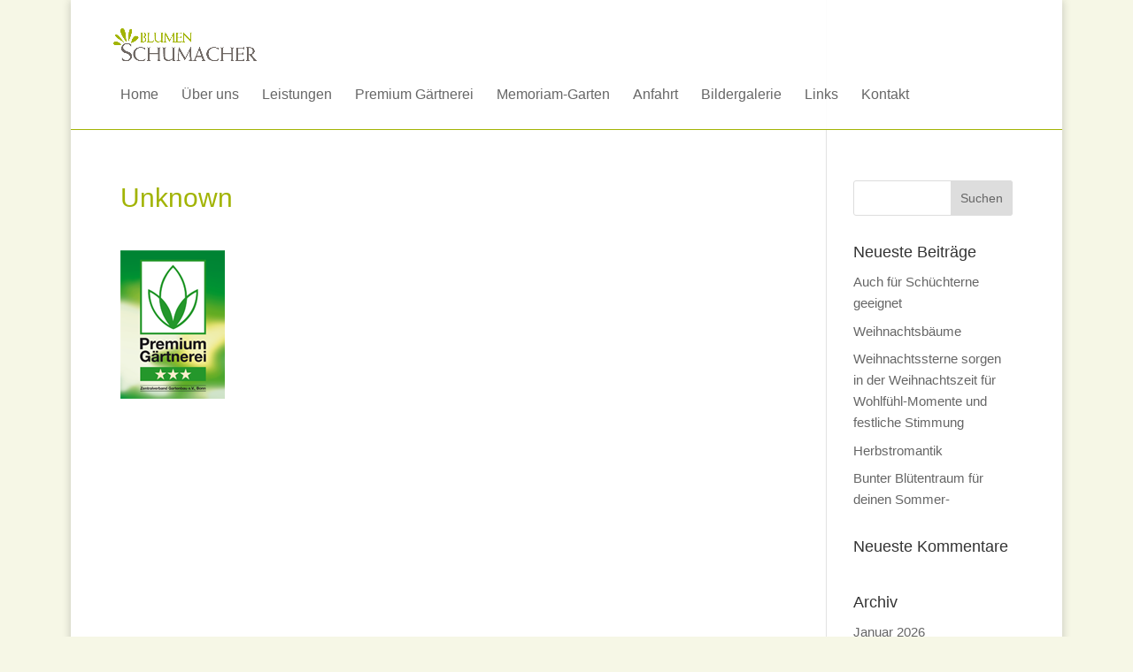

--- FILE ---
content_type: text/css
request_url: https://blumen-schumacher.de/wp-content/themes/Divi-child/style.css?ver=4.27.5
body_size: 818
content:
/*
Theme Name: Divi Child
Theme URI: http://blumen-schumacher.de/
Version: 2.2
Description: Smart. Flexible. Beautiful. Divi is the most powerful theme in our collection.
Author: Elegant Themes
Author URI: http://www.elegantthemes.com
Template: Divi
*/

@import url("../Divi/style.css");

/*---------------------------------------------*/
/*–––––––––––––FF-Modifications----------------*/
/*---------------------------------------------*/

#footer-bottom {
	display: none;
}

/*---------------------------------------------*/
/*–––––––––––––Globale Einstellungen-----------*/
/*---------------------------------------------*/

h1, h2, h3, h4, h5, h6 {
    color: #333;
    font-weight: 500;
    line-height: 1.3em;
    padding-bottom: 10px;
}

h1 {
    color: #a2b405 !important;
}

.bs-home-blog .et_pb_row {
    margin: auto;
    max-width: 1080px;
    position: relative;
    width: 100% !important;
}

.bs-home-blog .et_pb_section {
    padding: 0;
}

.bs-home-blog .et_pb_post h2 {
    margin-top: 0;
}

.bs-right-news .et_pb_post {
    margin-bottom: 30px;
}

/*---------------------------------------------*/
/*–––––––––––––Home Titel----------------------*/
/*---------------------------------------------*/

.bs-title h1 {
    background: #195755;
    color: #ffffff !important;
    display: table;
    font-size: 2.5em;
    padding: 5px 10px;
    position: relative;
    margin-left: 40px;
}

/*---------------------------------------------*/
/*–––––––––––––Navigation----------------------*/
/*---------------------------------------------*/

#main-header {
    border-bottom: 1px solid #a2b405 ;
}

.et_header_style_centered #et-top-navigation, .et_header_style_centered nav#top-menu-nav, .et_header_style_centered #top-menu {
    float: left !important;
    text-align: left;
}

#et-top-navigation {
    font-weight: 500;
}

.et_header_style_centered #logo {
}

.logo_container {
    text-align: left;
}

.et_header_style_centered #main-header .logo_container {
    height: 100px;
    left: -12px;
    position: inherit;
    text-align: left;
}


/*---------------------------------------------*/
/*–––––––––––––Footer----------------------*/
/*---------------------------------------------*/

.footer-widget a, .footer-widget a:hover {
    color: #ffffff;
    text-decoration: none;
}

.premium {
}

.footer-widget.last .widget_text {
    text-align: right;
    float: right;
}

.footer-widget li::before {
    border: medium none !important;
}

/*---------------------------------------------*/
/*–––––––––––––Volle Breite--------------------*/
/*---------------------------------------------*/

.bs-volle-breite{
width:100%!important;
max-width:100%!important;
}